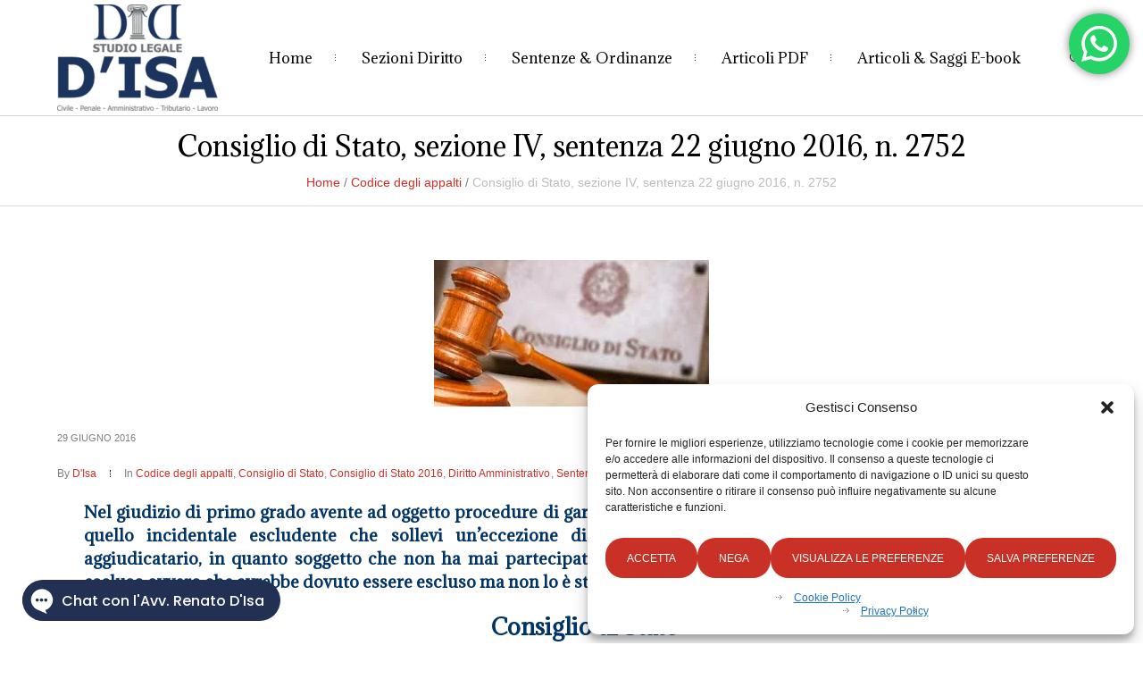

--- FILE ---
content_type: text/html; charset=utf-8
request_url: https://www.google.com/recaptcha/api2/aframe
body_size: 266
content:
<!DOCTYPE HTML><html><head><meta http-equiv="content-type" content="text/html; charset=UTF-8"></head><body><script nonce="MYs56R_JDIfCFutmeSTAAw">/** Anti-fraud and anti-abuse applications only. See google.com/recaptcha */ try{var clients={'sodar':'https://pagead2.googlesyndication.com/pagead/sodar?'};window.addEventListener("message",function(a){try{if(a.source===window.parent){var b=JSON.parse(a.data);var c=clients[b['id']];if(c){var d=document.createElement('img');d.src=c+b['params']+'&rc='+(localStorage.getItem("rc::a")?sessionStorage.getItem("rc::b"):"");window.document.body.appendChild(d);sessionStorage.setItem("rc::e",parseInt(sessionStorage.getItem("rc::e")||0)+1);localStorage.setItem("rc::h",'1769001618055');}}}catch(b){}});window.parent.postMessage("_grecaptcha_ready", "*");}catch(b){}</script></body></html>

--- FILE ---
content_type: application/x-javascript
request_url: https://renatodisa.com/wp-content/cache/debloat/js/1995cc1c853474b67df09ee91ed74c7f.js
body_size: -46
content:
"use strict";jQuery(document).ready(function(){(function($){if(typeof $.fn.counterUp==='function'){$('.cmsms_counter_value_number').counterUp({delay:10,time:1000})}})(jQuery)})

--- FILE ---
content_type: application/javascript; charset=utf-8
request_url: https://fundingchoicesmessages.google.com/f/AGSKWxWtJdvl40XQ9-eGmpJwiYaZBkzOxtTrOhcM4yfZherYnjfdC-EzQLOUyjI599X7ejaYgtFBKJUXC4G6t9Pc3n83n0wrIu05RPslhJ0sEUHUhvZxQbCPw5oksg8r5QrDNcAJ23dB6wbhliFq6eeDm4NWZm7S7rWGFxmmDdHvlo9KyKQs4IRlFx0GzUuf/__750x100..link/ads//adsfac./yads_/ad_ga_callback.
body_size: -1293
content:
window['8ef8445b-54ad-4b10-a9be-65195ecba651'] = true;